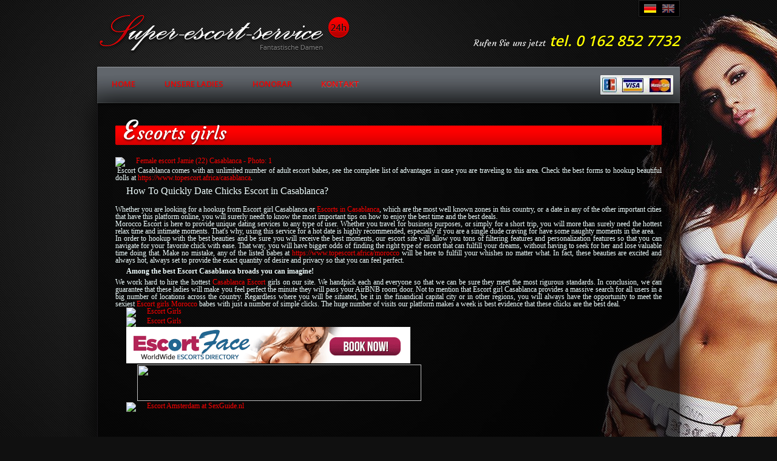

--- FILE ---
content_type: text/html; charset=utf-8
request_url: http://super-escort-service.com/girls-escorts1052
body_size: 4437
content:
<!DOCTYPE html PUBLIC "-//W3C//DTD XHTML 1.0 Strict//EN"
    "http://www.w3.org/TR/xhtml1/DTD/xhtml1-strict.dtd">
<html xmlns="http://www.w3.org/1999/xhtml" lang="de" xml:lang="de">
<head>
  <style>
    .girl-content-wrapper {
   background: none!important;
    }
    a {
    color: red!important;
    }
  </style>
  <!-- Global site tag (gtag.js) - Google Analytics -->
<script async src="https://www.googletagmanager.com/gtag/js?id=UA-195137369-1"></script>
<script>
  window.dataLayer = window.dataLayer || [];
  function gtag(){dataLayer.push(arguments);}
  gtag('js', new Date());
  gtag('config', 'UA-195137369-1');
</script>
  <meta http-equiv="Content-Type" content="text/html; charset=utf-8" />
  <title>super escort service | 
    

Escort Casablanca comes with an unlimited number of adult escort babes, see the complete list of advantages in case you are traveling to this area.
    
    
    

    
  </title>
  
  <!-- /yyyyyyyyyyyyyyyyyyyyyyyyyyyyyyyyyyyyyyyyyyyyyyyyyyyyyyyyyyyyyyyyyyyyyyyyyyyyyyyyyyyyyyyyyyyyyyyyyyyyyyyyyyyyyyyyyyyyyyyyyyyyyyyyyyyyyyyyyyyyyyyyyyyyyyyyyyyyyyyyyyyyyyyyyyyyyyy -->
  
  <meta name="keywords" content="" />
  <link href="/site/imgs/favicon.ico" rel="shortcut icon" />
  <link href="https://fonts.googleapis.com/css?family=Open+Sans:300,400,600,700&subset=latin,latin-ext" rel='stylesheet' type='text/css' />
  <link href="https://fonts.googleapis.com/css?family=Courgette&subset=latin,latin-ext" rel='stylesheet' type='text/css' />
  <link rel="stylesheet" type="text/css" href="/site/css/style.css?xXx=1769909382" media="screen" />
  <script type="text/javascript" src="/site/js/jquery.min.js"></script>
  <script type="text/javascript" src="/site/js/site.min.js"></script>
<!-- Yandex.Metrika counter -->
<script type="text/javascript" >
   (function(m,e,t,r,i,k,a){m[i]=m[i]||function(){(m[i].a=m[i].a||[]).push(arguments)};
   m[i].l=1*new Date();k=e.createElement(t),a=e.getElementsByTagName(t)[0],k.async=1,k.src=r,a.parentNode.insertBefore(k,a)})
   (window, document, "script", "https://mc.yandex.ru/metrika/tag.js", "ym");

   ym(53198152, "init", {
        clickmap:true,
        trackLinks:true,
        accurateTrackBounce:true,
        webvisor:true
   });
</script>
<noscript><div><img src="https://mc.yandex.ru/watch/53198152" style="position:absolute; left:-9999px;" alt="" /></div></noscript>
<!-- /Yandex.Metrika counter -->
</head>
<body>
<div id="body-wrap">
<div id="body-inner">
<div id="top-wrap"><a id="logo" href="/" name="logo"><img src="/site/imgs/super-escort-service.png" alt="Kontakt - Super Escort Service" title="Kontakt - Super Escort Service" /></a>
<div id="logo-icon"><br /></div>
<p id="top-contact"><span>Rufen Sie uns jetzt</span> <strong>tel. 0 162 852 7732</strong></p>
<ul class="language">
<li class="active"><a class="de" href="/" title="Deutsche">Deutsche</a></li>
<li><a class="en" href="/en/contact" title="English">English</a></li>
</ul>
</div>
<div id="menu-wrap">
<ul class="menu">
<li><a class="menu-site" href="/">Home</a></li>
<li><a class="menu-offers" href="/ladies">Unsere Ladies</a></li>
<li><a class="menu-pages" href="/honorar">Honorar</a></li>
<li class="active"><a class="menu-contact" href="/kontakt">Kontakt</a></li>
</ul>
<div class="payments"><img src="/media/payments.png" alt="" /></div>
</div>
<div id="main-wrap" class="clearfix">
<div id="main-content" class="clearfix">
<div id="heading-wrap">
<h1>Escorts girls</h1>
</div>
<div id="contact-wrap" class="clearfix">
<div class="contact-main">
<div>

  
 
  
  
  
  
  
  
  
  
 
  
  
  
  
  
  
  
  
<p><a data-fancybox="gallery" data-type="image" href="https://cdn.topescort.com/dynamic/gallery/701030/26f3c199c41f91b70a394d43ad899d45_max.jpg" style="background-color: #f6f6f6; box-sizing: border-box; color: black; font-family: HelveticaNeueLTProMdCn; outline: none; text-decoration-line: none; transition: all 200ms ease-in 0s;" title="Female escort Jamie (22) Casablanca - Photo: 1"><img alt="Female escort Jamie (22) Casablanca - Photo: 1" src="https://cdn.topescort.com/dynamic/gallery/701030/26f3c199c41f91b70a394d43ad899d45_preview.jpg" style="border: none; box-sizing: border-box; display: block; margin: 0px; max-width: 100%; outline: none !important; padding: 0px;" /></a></p>&nbsp;Escort Casablanca comes with an unlimited number of adult escort babes, see the complete list of advantages in case you are traveling to this area. Check the best forms to hookup beautiful dolls at <a href="https://www.topescort.africa/casablanca">https://www.topescort.africa/casablanca</a>. <h1> How To Quickly Date Chicks Escort in Casablanca? </h1> Whether you are looking for a hookup from Escort girl Casablanca or <a href="https://www.topescort.africa/casablanca">Escorts in Casablanca</a>, which are the most well known zones in this country, or a date in any of the other important cities that have this platform online, you will surerly needt to know the most important tips on how to enjoy the best time and the best deals. <br /> Morocco Escort is here to provide unique dating services to any type of user. Whether you travel for business purposes, or simply for a short trip, you will more than surely need the hottest relax time and intimate moments. That's why, using this service for a hot date is highly recommended, especially if you are a single dude craving for have some naughty moments in the area. <br /> In order to hookup with the best beauties and be sure you will receive the best moments, our escort site will allow you tons of filtering features and personalization features so that you can navigate for your favorite chick with ease. That way, you will have bigger odds of finding the right type of escort that can fulfill your dreams, without having to seek for her and lose valuable time doing that. Make no mistake, any of the listed babes at <a href="https://www.topescort.africa/morocco">https://www.topescort.africa/morocco</a> will be here to fulfill your whishes no matter what. In fact, these beauties are excited and always hot, always set to provide the exact quantity of desire and privacy so that you can feel perfect. <h2> Among the best Escort Casablanca broads you can imagine! </h2> We work hard to hire the hottest <a href="https://escortnews.eu/escorts/Morocco/Casablanca.html">Casablanca Escort</a> girls on our site. We handpick each and everyone so that we can be sure they meet the most rigurous standards. In conclusion, we can guarantee that these ladies will make you feel perfect the minute they will pass your AirBNB room door. Not to mention that Escort girl Casablanca provides a massive search for all users in a big number of locations across the country. Regardless where you will be situated, be it in the finandical capital city or in other regions, you will always have the opportunity to meet the sexiest <a href="https://escorthub.org/escorts-from/morocco/">Escort girls Morocco</a> babes with just a number of simple clicks. The huge number of visits our platform makes a week is best evidence that these chicks are the best deal.
  
  
  
  
  
  
  
  
  
  
  
  
  
  
  
  
  
  
  
  
  
  
  
  
<ul class="small">
<li></li>
<li><a href="https://escortnews.eu/escorts/Germany/Dusseldorf.html" title="Escort Dusseldorf"><img src="https://static.escortnews.eu/468x60.gif" style="height: 60px; width: 468px;" alt="Escort Girls" /></a></li>
<li><a href="https://germany.escortnews.com/en/escorts/dusseldorf" title="Escort Dusseldorf"><img src="https://static.escortnews.com/468x60.gif" style="height: 60px; width: 468px;" alt="Escort Girls" /></a></li>
<li><a href="https://germany.escortface.com/escorts/dusseldorf" title="Escort Girls Dusseldorf"><img style="width: 468px; height: 60px;" src="https://static.escortface.com/baner/468x60.gif" title="Escort Girls Dusseldorf" alt="Escort Girls" /></a></li>
<li><a href="https://www.topescort.com/dusseldorf" target="_blank" title="Top escort Dusseldorf"><img style="width: 468px; height: 60px;" src="https://cdn.topescort.com/static/bn/ftixpf2h6s.gif" /></a></li>
<li><a href="https://www.sexguide.nl/escort-the-hague/" title="Escort Den Haag"><img src="https://static.sexguide.nl/b/468x60.gif" style="height: 60px; width: 468px;" alt="Escort Amsterdam at SexGuide.nl" /></a></li>
<li style="padding: 9px 0 3px 0;"><img src="../media/certificates.png" alt="" /></li>
</ul>
</div>
</div>
</div>
</div>
</div>
<div id="footer-wrap">&copy; 2015 Super Escort Service. Webseiten und anwendungen <a href="http://super-escort-service.com/links"><img src="/site/imgs/sexytrends.png" alt="Sexy Trends" /></a></div>
</div>
</div>
<center><br /><a href="https://www.sexjobs.pl/" target="_blank" title="Escort Poland"><img style="width:468px;height:60px;" src="https://cdn.sexjobs.pl/static/bn/pb8j6kuo1t.gif"></a><br /><a href="https://www.topescort.co.uk" target="_blank" title="Escort UK"><img style="width:468px;height:60px;" src="https://cdn.topescort.com/static/bn/3fpfd1j98n.jpg"></a><a href="https://twitter.com/iluha_biz">.</a><a href="https://mamin-pupsik.fosite.ru/blog/177672/340676">.</a></center> 





























































 
<br />
<div style="text-align: center;">
  <a href="http://super-escort-service.com/1">1</a><br />

	<a title="https://onlinepillsrxno.com/" href="https://onlinepillsrxno.com/?aff_id=32" align="center" target="_blank">
  <img class="img" alt="https://onlinepillsrxno.com/?aff_id=32" src="https://okshanghaiescort.com/wp-content/uploads/2022/11/images.jpg" border="0" />
</a>

<br />
<a href="https://escortnews.eu/?urls=id003" title="https://escortnews.eu"><img alt="https://escortnews.eu" src="https://static.escortnews.eu/250x200.gif" style="height: 200px; width: 250px;" /></a><br /><br />
<a href="https://escorthub.org/" style="display: block; text-align: center;" title="https://escorthub.org/"><img src="https://escorthub.org/wp-content/uploads/2023/08/escorthub123.png" style="height: 60px; width: 250px;" /></a><br />   
<a href="https://escorthub.org/escorts-from/germany/" style="display: block; text-align: center;" title="Escort Germany"><img src="https://escorthub.org/wp-content/uploads/2023/08/escorthub123.png" style="height: 60px; width: 250px;" /></a> 
<a href="https://escorthub.org/escorts-from/germany/" style="display: block; text-align: center;">Escort Germany</a><br />  
<a href="https://pornheli.com/" target="_blank" title="https://pornheli.com/"><img src="http://escorts-of-australia.com/a" style="height: 63px; width: 386px;" /></a><br />  
<a href="https://www.escortnews.com" title="Escorts near me" target="_blank"><img src="https://static.escortnews.com/new/banners-2021/468x60.gif" alt="Escort Girls near me"></a><br />
<a href="https://pornheli.com/" title="Porn Sites List"><img style="width:468px;height:60px;" src="https://pornheli.com/media/468-60.jpg" alt="Porn Sites"></a><br />
<a href="https://escortnews.eu/russian-escorts" title="Russian escort"><img src="https://static.escortnews.eu/468x60.gif" style="height:60px;width:468px;" alt="Russian Escort Girls"></a><br /><br />
<a href="https://escortnews.eu/escorts/Italy/Milan.html" title="Escort Milan"><img src="https://static.escortnews.eu/468x60.gif" style="height:60px;width:468px;" /></a><br />  
<a href="https://escortnews.eu/escorts/Italy/Milan.html" style="display: block; text-align: center;">Escort Milan</a><br />
<a href="https://www.topescort.com" target="_blank" title="Topescort"><img style="width:468px;height:60px;" src="https://cdn.topescort.com/static/bn/ftixpf2h6s.gif"></a><br />
<a href="https://www.escortnearme.com" target="_blank" title="Escort Near Me"><img style="width: 468px; height: 60px;" src="https://cdn.escortnearme.com/static/bn/boc581t1zv.jpg" alt="Escort Near Me"></a><br />
<a href="https://www.topshemales.com" title="Top Shemales Escort" target="_blank"><img src="https://static.topshemales.com/trans/234x60.gif" alt="Top Shemales"></a><br />
<a href="https://www.sexjobs.pl/en/warsaw" target="_blank" title="Escort Warsaw"><img style="width:468px;height:60px;" src="https://cdn.sexjobs.pl/static/bn/pb8j6kuo1t.gif"></a><br /></div>

<script defer src="https://static.cloudflareinsights.com/beacon.min.js/vcd15cbe7772f49c399c6a5babf22c1241717689176015" integrity="sha512-ZpsOmlRQV6y907TI0dKBHq9Md29nnaEIPlkf84rnaERnq6zvWvPUqr2ft8M1aS28oN72PdrCzSjY4U6VaAw1EQ==" data-cf-beacon='{"version":"2024.11.0","token":"fb24d42edcc64bf1a1a0400477eeb822","r":1,"server_timing":{"name":{"cfCacheStatus":true,"cfEdge":true,"cfExtPri":true,"cfL4":true,"cfOrigin":true,"cfSpeedBrain":true},"location_startswith":null}}' crossorigin="anonymous"></script>
</body>

</html>